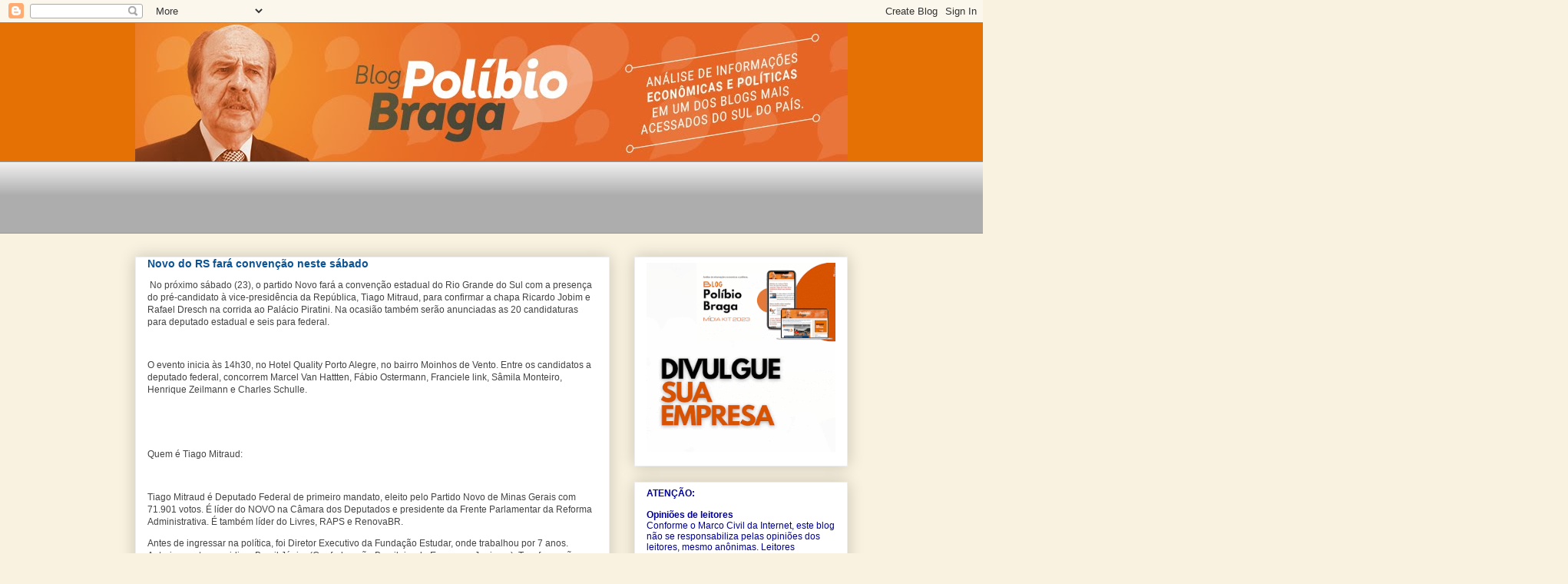

--- FILE ---
content_type: text/html; charset=UTF-8
request_url: http://blogdopolibiobraga.blogspot.com/b/stats?style=BLACK_TRANSPARENT&timeRange=ALL_TIME&token=APq4FmAfA1eL8jhvQuKU6CKz8B7vR0hyGJOWfCzV9aVv5kfX9TZ32f0sTs0n5SFZCjiSgC4E2MjTqk0qdthRBfHpKqWGfN-S0g
body_size: 265
content:
{"total":6153838,"sparklineOptions":{"backgroundColor":{"fillOpacity":0.1,"fill":"#000000"},"series":[{"areaOpacity":0.3,"color":"#202020"}]},"sparklineData":[[0,46],[1,41],[2,39],[3,41],[4,58],[5,60],[6,46],[7,67],[8,58],[9,86],[10,88],[11,98],[12,59],[13,61],[14,100],[15,91],[16,48],[17,69],[18,33],[19,65],[20,78],[21,75],[22,98],[23,54],[24,48],[25,65],[26,63],[27,66],[28,48],[29,23]],"nextTickMs":47368}

--- FILE ---
content_type: text/html; charset=utf-8
request_url: https://www.google.com/recaptcha/api2/aframe
body_size: 267
content:
<!DOCTYPE HTML><html><head><meta http-equiv="content-type" content="text/html; charset=UTF-8"></head><body><script nonce="5pnBgIZeRuiCaAUXZ_iqdw">/** Anti-fraud and anti-abuse applications only. See google.com/recaptcha */ try{var clients={'sodar':'https://pagead2.googlesyndication.com/pagead/sodar?'};window.addEventListener("message",function(a){try{if(a.source===window.parent){var b=JSON.parse(a.data);var c=clients[b['id']];if(c){var d=document.createElement('img');d.src=c+b['params']+'&rc='+(localStorage.getItem("rc::a")?sessionStorage.getItem("rc::b"):"");window.document.body.appendChild(d);sessionStorage.setItem("rc::e",parseInt(sessionStorage.getItem("rc::e")||0)+1);localStorage.setItem("rc::h",'1769528274010');}}}catch(b){}});window.parent.postMessage("_grecaptcha_ready", "*");}catch(b){}</script></body></html>